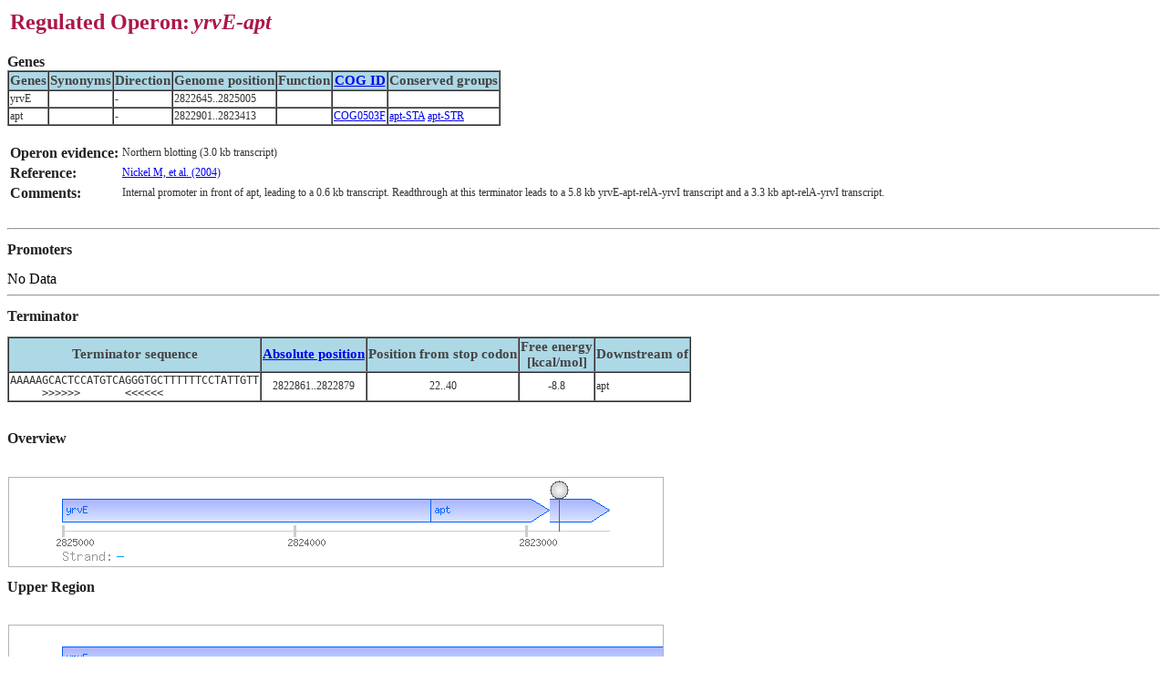

--- FILE ---
content_type: text/html
request_url: https://dbtbs.hgc.jp/COG/prom/yrvE-apt.html
body_size: 3927
content:
<!DOCTYPE HTML PUBLIC "-//W3C//DTD HTML 4.01 Transitional//EN">
<html>
<head>
  <meta http-equiv="Content-Style-Type" content="text/css">
  <title>Regulated operon: yrvE-apt</title>
  <meta name="Content-Style-Type" content="text/css">
  <meta name="Content-Script-Type" content="text/javascript">
  <meta name="Content-Type" content="text/html; charset=ISO-8859-1">
  <link rel="stylesheet" href="../../dbtbs.css" type="text/css" >
  <script src="../../js/dbtbs.js"></script>
</head>
<body bgcolor="white">
<table>
  <tr>
    <td class="page_title" nowrap>Regulated Operon: </th>
    <td class="page_title"><i>yrvE-apt</i></th>
  </tr>
</table>
<br>
<div class="table_title">Genes</div>
<table cellspacing="0" border="1">
<tr class="bgcolor">
  <th class="table_header">Genes</th>
  <th class="table_header">Synonyms</th>
  <th class="table_header">Direction</th>
  <th class="table_header">Genome position</th>
  <th class="table_header">Function</th>
    <th class="table_header"><a href = "http://www.ncbi.nlm.nih.gov/COG/" TARGET="_blank">COG ID</a></th>
    <th class="table_header">Conserved groups</th>
</tr>
<tr>
  <td>yrvE</td>
  <td><br></td>
  <td>-</td>
  <td>2822645..2825005</td>
  <td><br></td>
  <td><a href="http://www.ncbi.nlm.nih.gov/COG/grace/wiew.cgi?<br>" target="_blank"><br></td>
    <td>
    &nbsp;</td>
  </tr>
<tr>
  <td>apt</td>
  <td><br></td>
  <td>-</td>
  <td>2822901..2823413</td>
  <td><br></td>
  <td><a href="http://www.ncbi.nlm.nih.gov/COG/grace/wiew.cgi?COG0503F" target="_blank">COG0503F</td>
    <td>
      <a href="/cgi-bin/fpc-page.cgi?target=cluster&name=apt-STA" target="frame2">apt-STA</a> 
      <a href="/cgi-bin/fpc-page.cgi?target=cluster&name=apt-STR" target="frame2">apt-STR</a> 
    &nbsp;</td>
  </tr>
</table>
<br>
<table>
  <tr>
    <th class="table_title" nowrap align="left">Operon evidence:</th>
    <td>Northern blotting (3.0 kb transcript)</td>
  </tr>
  <tr>
    <th class="table_title" nowrap align="left">Reference:</th>
    <td>   <a href="http://www.ncbi.nlm.nih.gov/entrez/query.fcgi?cmd=Retrieve&db=PubMed&dopt=Abstract&list_uids=+15241682" target="_blank">Nickel M, et al. (2004)</a>
</td>
  </tr>
  <tr>
  <th class="table_title" nowrap align="left">Comments:</th>
  <td>Internal promoter in front of apt, leading to a 0.6 kb transcript. Readthrough at this terminator leads to a 5.8 kb yrvE-apt-relA-yrvI transcript and a 3.3 kb apt-relA-yrvI transcript.<br></td>
  </tr>
</table>
<br>
<hr>
<h2 class="table_title">Promoters</h2>
No Data<br>
<hr>
<h2 class="table_title">Terminator</h2>
<table cellspacing="0" border="1">
<tr>
  <th class="table_header">Terminator sequence</th>
  <th class="table_header"><a href="../../terms.html#location">Absolute position</a></th>
  <th class="table_header">Position from stop codon</th>
  <th class="table_header">Free energy<br>[kcal/mol]</th>
  <th class="table_header">Downstream of</th>
</tr>
<tr>
  <td><tt>AAAAAGCACTCCATGTCAGGGTGCTTTTTTCCTATTGTT<br>&nbsp;&nbsp;&nbsp;&nbsp;&nbsp;>>>>>>&nbsp;&nbsp;&nbsp;&nbsp;&nbsp;&nbsp;&nbsp;<<<<<<</tt></td>
  <td><center>2822861..2822879</center></td>
  <td><center>22..40</center></td>
  <td><center>-8.8</center></td>
  <td>apt</td>
</tr>
</table>
<br>
<!-- Figure Inserted -->
<h2 class="table_title">Overview</h2><br>
<img src="../images/Operon_yrvE-apt_L.png"><br>
<h2 class="table_title">Upper Region</h2><br>
<img src="../images/Operon_yrvE-apt_S.png"><br>
<br><br>
<table width="860" border="0" cellpadding="0" cellspacing="0">
<tr>
  <td><hr width="840" size="2" noshade></td>
</tr>
<tr>
  <td align="center"><table border="0" cellspacing="0" cellpadding="0">
</tr>
<tr>
  <td width="195"><img src="../../img/logo_s.gif" width="187" height="38"></td>
  <td><div class="copy">
  Copyright: Human Genome Center, Inst. Med. Sci., Univ. Tokyo; 1999-2008
  <br>
  Contact: <a href="JavaScript:mail_to('','')">Kenta Nakai</a>
  </div></td>
</tr>
</table>
</body>
</html>


--- FILE ---
content_type: text/css
request_url: https://dbtbs.hgc.jp/dbtbs.css
body_size: 1197
content:
.menuimg {
	margin-top: 0px;
	margin-right: 12px;
	margin-bottom: 0px;
	margin-left: 0px;
	border: 0px solid;
}
td {
	font-size: 12px;
	color: #333333;
}

.form1searchtxt {
	font-size: 12px;
	background-color: #FFFFFF;
	width: 140px;
	border: 1px solid #999999;
	height: 18px;
}
.form2submitbutton {
	color: #333333;
	background-color: #FFFFFF;
	border: 1px solid #999999;
	font-size: 10px;
	height: 18px;
	width: 45px;
}
.copy {
	font-size: 10px;
	color: #555555;
}
.topmain {
	padding-top: 20px;
	padding-right: 20px;
	padding-left: 50px;
}
.midashiP {
	font-size: 16px;
	font-weight: bold;
	color: #AC174C;
}
.midashiO {
	font-size: 14px;
	font-weight: bold;
	color: #CC6600;
}
.midashiOs {
	font-size: 12px;
	font-weight: bold;
	color: #CC6600;
}

.kugiri1 {
	margin-top: 0px;
	margin-right: 0px;
	margin-bottom: 40px;
	margin-left: 0px;
}
.text10 {
	font-size: 10px;
}
.page_title {
	font-size: 24px;
	font-weight: bold;
	color: #AC174C;
}

.table_title {
	font-size: 16px;
	font-weight: bold;
	color: #222222;
}
.table_header {
	font-size: 15px;
	font-weight: bold;
	color: #444444;
	background-color: #ADD8E6;
}
